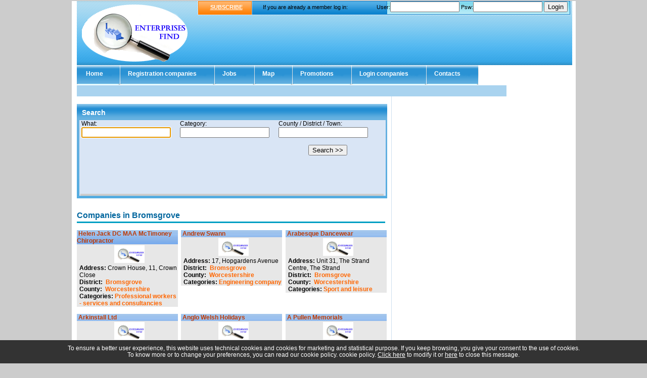

--- FILE ---
content_type: text/html; charset=UTF-8
request_url: https://www.enterprisesfind.com/worcestershire-bromsgrove_.htm
body_size: 4649
content:
<!DOCTYPE html PUBLIC "-//W3C//DTD XHTML 1.0 Transitional//EN" "http://www.w3.org/TR/xhtml1/DTD/xhtml1-transitional.dtd">
<html xmlns="http://www.w3.org/1999/xhtml">
<head>
<meta http-equiv="content-type" content="text/html; charset=iso-8859-15" />
<title>Companies in Bromsgrove  - Enterprises Find</title>
<meta name="keywords" content="" />
<meta name="description" content="List of companies in Bromsgrove " />
<meta name="robots" content="index,follow" />
<link rel="stylesheet" type="text/css" href="css/stile.css" />
</head>
<body>
<div id="container">
  <div id="testata">
    <div id="logo-brand"> <a href="https://www.enterprisesfind.com/" title="Enterprises Find"></a> </div>
    <div id="searchDiv">
        <span class="arancio_testata"><a href="https://www.enterprisesfind.com/registration.php">SUBSCRIBE</a></span>
       
      	<span style="position: absolute; top: 6px; left: 120px;">&nbsp;&nbsp;&nbsp;If you are already a member log in:</span>
  
      		<script language="javascript" type="text/javascript"> 
	function genera(id) {
		var urlNuova='genera.php?id='+id;
		document.location.href=urlNuova;
	}
</script>
<script language="javascript" type="text/javascript">
function inviaModuloLogin()
{
	var user	= document.modulo_login.username.value;
	var psw		= document.modulo_login.password.value;
	
	if ((user == "") || (user == "undefined")) {
	   alert("Inserisci il tuo username");
	   document.modulo_login.username.focus();
	   return false;
	}
	else if ((psw == "") || (psw == "undefined")) {
		alert("Inserire la tua password.");
		document.modulo_login.password.focus();
		return false;
	}
	//INVIA
	else
	{
		document.modulo_login.action = "https://www.enterprisesfind.com/admin/checkuser.php";
		document.modulo_login.submit();
		return false;
	}
}
</script>
<form method="post" name="modulo_login" onsubmit="inviaModuloLogin(); return false;" action="https://www.enterprisesfind.com/admin/checkuser.php">
<span class="search_container">
	User:<input type="text" name="username" size="15" />&nbsp;Psw:<input type="password" name="password" size="15" />
    <input type="submit" value="Login" />
</span>
</form>




    </div>
    <div class="ad728x90">
    	    </div>
  </div>
  <ul id="navigation">
	    <li class="liHome off"><a href="https://www.enterprisesfind.com/"><span id="varPadding">Home</span></a></li>
    <li class="liHome off"><a href="https://www.enterprisesfind.com/registration.php"><span>Registration companies</span></a></li>
    <li class="liHome off"><a href="https://www.enterprisesfind.com/job.php"><span>Jobs</span></a></li>
    <li class="liHome off"><a href="https://www.enterprisesfind.com/map.php"><span>Map</span></a></li>
    <li class="liHome off"><a href="https://www.enterprisesfind.com/promotion.php"><span>Promotions</span></a></li>
    <li class="liHome off"><a href="https://www.enterprisesfind.com/login.php"><span>Login companies</span></a></li>
    <li class="liHome off"><a href="https://www.enterprisesfind.com/contacts.php"><span>Contacts</span></a></li>  </ul>
    <div class="promo_msg">
    </div>  <table cellpadding="0" cellspacing="0" border="0" id="content">
  <tr><td valign="top">
    <div class="centrale">
      <div id="box_ricerca_contorno">
        <h2 class="box_ricerca">Search</h2>
        <div id="form_ricerca">
        	<iframe name="myframe" id="frame1" src="com_ric_az.php" width="600" style="background-color:#d9e5f5;" >Your browser doesn't support Iframes</iframe>
        </div>
      </div>
      <div class="sotto"></div>
      <div>
          <table width="99%">
            			<tr>
    <td colspan="3">
        <div class="categorie">
        <h1 class="titoloh1">Companies in Bromsgrove </h1><br />
        </div>
            </td>
</tr>
<tr><td valign='top'>
				<div class="box_aziende"><a href="helen_jack_dc_maa_mctimoney_chiropractor/index.php">Helen Jack DC MAA McTimoney Chiropractor</a>
				  <div class="box_aziende_inteno">
					<div align="center"><a href="helen_jack_dc_maa_mctimoney_chiropractor/index.php"><img src="https://www.enterprisesfind.com/images/logo.jpg" alt="Helen Jack DC MAA McTimoney Chiropractor" title="Helen Jack DC MAA McTimoney Chiropractor" /></a></div>
					<b>Address:</b> Crown House, 11, Crown Close<br />
					<b>District:</b> <a href="worcestershire-bromsgrove .htm">Bromsgrove </a><br />
					<b>County:</b> <a href="worcestershire.htm">Worcestershire</a><br />
				<b>Categories:</b><a href="professional_workers_services_and_consultancies.html">Professional workers - services and consultancies</a></div></div></td><td valign='top'>
				<div class="box_aziende"><a href="andrew_swann/index.php">Andrew Swann</a>
				  <div class="box_aziende_inteno">
					<div align="center"><a href="andrew_swann/index.php"><img src="https://www.enterprisesfind.com/images/logo.jpg" alt="Andrew Swann" title="Andrew Swann" /></a></div>
					<b>Address:</b> 17, Hopgardens Avenue<br />
					<b>District:</b> <a href="worcestershire-bromsgrove .htm">Bromsgrove </a><br />
					<b>County:</b> <a href="worcestershire.htm">Worcestershire</a><br />
				<b>Categories:</b><a href="engineering_company.html">Engineering company</a></div></div></td><td valign='top'>
				<div class="box_aziende"><a href="arabesque_dancewear/index.php">Arabesque Dancewear</a>
				  <div class="box_aziende_inteno">
					<div align="center"><a href="arabesque_dancewear/index.php"><img src="https://www.enterprisesfind.com/images/logo.jpg" alt="Arabesque Dancewear" title="Arabesque Dancewear" /></a></div>
					<b>Address:</b> Unit 31, The Strand Centre, The Strand<br />
					<b>District:</b> <a href="worcestershire-bromsgrove .htm">Bromsgrove </a><br />
					<b>County:</b> <a href="worcestershire.htm">Worcestershire</a><br />
				<b>Categories:</b><a href="sport_and_leisure.html">Sport and leisure</a></div></div></td></tr><tr><td colspan='3'>&nbsp;</td></tr><tr><td valign='top'>
				<div class="box_aziende"><a href="arkinstall_ltd/index.php">Arkinstall Ltd</a>
				  <div class="box_aziende_inteno">
					<div align="center"><a href="arkinstall_ltd/index.php"><img src="https://www.enterprisesfind.com/images/logo.jpg" alt="Arkinstall Ltd" title="Arkinstall Ltd" /></a></div>
					<b>Address:</b> 6, Buntsford Park Rd<br />
					<b>District:</b> <a href="worcestershire-bromsgrove .htm">Bromsgrove </a><br />
					<b>County:</b> <a href="worcestershire.htm">Worcestershire</a><br />
				<b>Categories:</b><a href="clothing.html">Clothing</a></div></div></td><td valign='top'>
				<div class="box_aziende"><a href="anglo_welsh_holidays/index.php">Anglo Welsh Holidays</a>
				  <div class="box_aziende_inteno">
					<div align="center"><a href="anglo_welsh_holidays/index.php"><img src="https://www.enterprisesfind.com/images/logo.jpg" alt="Anglo Welsh Holidays" title="Anglo Welsh Holidays" /></a></div>
					<b>Address:</b> The Old Wharf, Tardebigge<br />
					<b>District:</b> <a href="worcestershire-bromsgrove .htm">Bromsgrove </a><br />
					<b>County:</b> <a href="worcestershire.htm">Worcestershire</a><br />
				<b>Categories:</b><a href="professional_workers_services_and_consultancies.html">Professional workers - services and consultancies</a></div></div></td><td valign='top'>
				<div class="box_aziende"><a href="a_pullen_memorials/index.php">A Pullen Memorials</a>
				  <div class="box_aziende_inteno">
					<div align="center"><a href="a_pullen_memorials/index.php"><img src="https://www.enterprisesfind.com/images/logo.jpg" alt="A Pullen Memorials" title="A Pullen Memorials" /></a></div>
					<b>Address:</b> Unit 4, 338, Alcester Rd, Burcot<br />
					<b>District:</b> <a href="worcestershire-bromsgrove .htm">Bromsgrove </a><br />
					<b>County:</b> <a href="worcestershire.htm">Worcestershire</a><br />
				<b>Categories:</b><a href="building_industry_and_public_works.html">Building industry and public works</a></div></div></td></tr><tr><td colspan='3'>&nbsp;</td></tr><tr><td valign='top'>
				<div class="box_aziende"><a href="airfil_ltd/index.php">Airfil Ltd</a>
				  <div class="box_aziende_inteno">
					<div align="center"><a href="airfil_ltd/index.php"><img src="https://www.enterprisesfind.com/images/logo.jpg" alt="Airfil Ltd" title="Airfil Ltd" /></a></div>
					<b>Address:</b> Unit E,Phase Four, Saxon Business Park, Hanbury Road, Stoke Prior<br />
					<b>District:</b> <a href="worcestershire-bromsgrove .htm">Bromsgrove </a><br />
					<b>County:</b> <a href="worcestershire.htm">Worcestershire</a><br />
				<b>Categories:</b><a href="engineering_company.html">Engineering company</a></div></div></td><td valign='top'>
				<div class="box_aziende"><a href="a_lucas/index.php">A Lucas</a>
				  <div class="box_aziende_inteno">
					<div align="center"><a href="a_lucas/index.php"><img src="https://www.enterprisesfind.com/images/logo.jpg" alt="A Lucas" title="A Lucas" /></a></div>
					<b>Address:</b> 11, Briar Close, Lickey End<br />
					<b>District:</b> <a href="worcestershire-bromsgrove .htm">Bromsgrove </a><br />
					<b>County:</b> <a href="worcestershire.htm">Worcestershire</a><br />
				<b>Categories:</b><a href="professional_workers_services_and_consultancies.html">Professional workers - services and consultancies</a></div></div></td><td valign='top'>
				<div class="box_aziende"><a href="wills_wigs/index.php">Wills Wigs</a>
				  <div class="box_aziende_inteno">
					<div align="center"><a href="wills_wigs/index.php"><img src="https://www.enterprisesfind.com/images/logo.jpg" alt="Wills Wigs" title="Wills Wigs" /></a></div>
					<b>Address:</b> The Studio, Holt House, 49, Birmingham Rd<br />
					<b>District:</b> <a href="worcestershire-bromsgrove .htm">Bromsgrove </a><br />
					<b>County:</b> <a href="worcestershire.htm">Worcestershire</a><br />
				<b>Categories:</b><a href="professional_workers_services_and_consultancies.html">Professional workers - services and consultancies</a></div></div></td></tr><tr><td colspan='3'>&nbsp;</td></tr><tr><td valign='top'>
				<div class="box_aziende"><a href="achieve_associates_ltd/index.php">Achieve Associates Ltd</a>
				  <div class="box_aziende_inteno">
					<div align="center"><a href="achieve_associates_ltd/index.php"><img src="https://www.enterprisesfind.com/images/logo.jpg" alt="Achieve Associates Ltd" title="Achieve Associates Ltd" /></a></div>
					<b>Address:</b> 334, Alcester Rd, Burcot<br />
					<b>District:</b> <a href="worcestershire-bromsgrove .htm">Bromsgrove </a><br />
					<b>County:</b> <a href="worcestershire.htm">Worcestershire</a><br />
				<b>Categories:</b><a href="professional_workers_services_and_consultancies.html">Professional workers - services and consultancies</a></div></div></td><td valign='top'>
				<div class="box_aziende"><a href="kudos_mechanical_engineering_services/index.php">Kudos Mechanical Engineering Services</a>
				  <div class="box_aziende_inteno">
					<div align="center"><a href="kudos_mechanical_engineering_services/index.php"><img src="https://www.enterprisesfind.com/images/logo.jpg" alt="Kudos Mechanical Engineering Services" title="Kudos Mechanical Engineering Services" /></a></div>
					<b>Address:</b> 240, Birmingham Rd, Lickey End<br />
					<b>District:</b> <a href="worcestershire-bromsgrove .htm">Bromsgrove </a><br />
					<b>County:</b> <a href="worcestershire.htm">Worcestershire</a><br />
				<b>Categories:</b><a href="professional_workers_services_and_consultancies.html">Professional workers - services and consultancies</a></div></div></td><td valign='top'>
				<div class="box_aziende"><a href="aquajet_rod/index.php">Aquajet Rod</a>
				  <div class="box_aziende_inteno">
					<div align="center"><a href="aquajet_rod/index.php"><img src="https://www.enterprisesfind.com/images/logo.jpg" alt="Aquajet Rod" title="Aquajet Rod" /></a></div>
					<b>Address:</b> 95, Redditch Rd, Stoke Heath<br />
					<b>District:</b> <a href="worcestershire-bromsgrove .htm">Bromsgrove </a><br />
					<b>County:</b> <a href="worcestershire.htm">Worcestershire</a><br />
				<b>Categories:</b><a href="professional_workers_services_and_consultancies.html">Professional workers - services and consultancies</a></div></div></td></tr><tr><td colspan='3'>&nbsp;</td></tr><tr><td colspan='3'><div align='right'>Companies find: <strong>326</strong> |  Pages: <span class="pag_selected"> 1 </span>&nbsp; <a class="pag_link" href="worcestershire-bromsgrove -2.htm" title="Vai a pagina 2"> 2 </a>&nbsp; <a class="pag_link" href="worcestershire-bromsgrove -3.htm" title="Vai a pagina 3"> 3 </a>&nbsp; <a class="pag_link" href="worcestershire-bromsgrove -4.htm" title="Vai a pagina 4"> 4 </a>&nbsp; <a class="pag_link" href="worcestershire-bromsgrove -5.htm" title="Vai a pagina 5"> 5 </a>&nbsp; <a class="pag_link" href="worcestershire-bromsgrove -28.htm" title="Vai all'ultima pagina"> >> </a>&nbsp; </div></td></tr>            <tr><td colspan="3">&nbsp;</td></tr>
            <tr>
    <td colspan="3">
        <div class="categorie">
        <h2>Last companies include</h2><br />
        </div>
    </td>
</tr>
<tr>
				<td valign="top">
				  <div class="box_aziende"><a href="peters_may_llp/index.php">Peters May LLP</a>
					  <div class="box_aziende_inteno">68 Brook Street</div>
				  </div>
				</td>
			
				<td valign="top">
				  <div class="box_aziende"><a href="saffron_summer_indian_restuarant/index.php">Saffron Summer Indian Restuarant</a>
					  <div class="box_aziende_inteno">4 Ace Parade,Hook Road</div>
				  </div>
				</td>
			
				<td valign="top">
				  <div class="box_aziende"><a href="davies_industrial__welding_supplies_ltd/index.php">Davies Industrial &amp; Welding Supplies Ltd</a>
					  <div class="box_aziende_inteno">Somersby, Armscote Road, Tredington</div>
				  </div>
				</td>
			</tr><tr><td colspan='3'>&nbsp;</td></tr><tr>
				<td valign="top">
				  <div class="box_aziende"><a href="polysec_coldrooms_ltd_worcestershire_worcester/index.php">Polysec Coldrooms Ltd</a>
					  <div class="box_aziende_inteno">Blackpole Trading Estate West,  Hindlip Lane</div>
				  </div>
				</td>
			
				<td valign="top">
				  <div class="box_aziende"><a href="tip_top_seo_agency_leeds/index.php">Tip Top SEO Agency Leeds</a>
					  <div class="box_aziende_inteno">24, 125 Albion St,</div>
				  </div>
				</td>
			
				<td valign="top">
				  <div class="box_aziende"><a href="search_solihull_limited/index.php">Search Solihull Limited</a>
					  <div class="box_aziende_inteno">57 Barcheston Road, Knowle</div>
				  </div>
				</td>
			</tr><tr><td colspan='3'>&nbsp;</td></tr>          </table>
      </div>
    </div>
    <!-- Box: Regioni - Provincie - Categorie -->
    <div class="box_hp_basso">
      <div id="italia">
        <h2>Districts Worcestershire</h2><ul><li><a href="worcestershire-bromsgrove_.htm">Bromsgrove </a> - <a href="worcestershire-malvern_hills_.htm">Malvern Hills </a> - <a href="worcestershire-redditch_.htm">Redditch </a> - <a href="worcestershire_-worcester_.htm">Worcester </a> - <a href="worcestershire-wychavon_.htm">Wychavon </a> - <a href="worcestershire-wyre_forest.htm">Wyre Forest</a></li></ul>      </div>
      <div class="categorie">
		<h2>Worcestershire: categories in evidence</h2><a href="chemicals_rubber_plastics-worcestershire.html">Chemicals, rubber, plastics</a><br /><a href="professional_workers_services_and_consultancies-worcestershire.html">Professional workers - services and consultancies</a><br /><a href="products_for_animals-worcestershire.html">Products for animals</a><br /><a href="documents_and_stationery -worcestershire.html">Documents and stationery </a><br /><a href="advertising_and_services_for_business-worcestershire.html">Advertising and services for business</a><br /><a href="engineering_company-worcestershire.html">Engineering company</a><br /><a href="furniture-worcestershire.html">Furniture</a><br /><a href="sport_and_leisure-worcestershire.html">Sport and leisure</a><br /><a href="manufacturing_companies-worcestershire.html">Manufacturing companies</a><br /><a href="culture_art_and_publishing-worcestershire.html">Culture, art and publishing</a><br /><div align="right"><a href="categorie-worcestershire.php">Worcestershire: tutte le categorie</a></div>      </div>
    </div>
  </td><td class="col_dx" align="center" valign="top">
    	<div></div>

<br /><br />
<div ></div>  </td></tr></table>   
  <p>&nbsp;</p>
  <hr align="center" style="width:75%; color:#00FFFF" />
  <div id="footer">
  	
  <style>
.show_banner_cookies {
	position: fixed;
	bottom: 0px;
	width: 100%;
	background: #CFC09D;
	text-align: center;
	z-index: 1000;
	padding: 10px 0px;
	left: 0px;
}
</style>
<div class="show_banner_cookies" style="position: fixed;   bottom: 0px;   width: 100%;   background: #333;   color: #FFF;   text-align: center;   z-index: 1000;    padding: 10px 0px;    left: 0px;    font-size: 12px;" id="show_banner_cookies">To ensure a better user experience, this website uses technical cookies and cookies for marketing and statistical purpose. If you keep browsing, you give your consent to the use of cookies.<br> To know more or to change your preferences, you can read our cookie policy. 
  cookie policy. <a href="https://www.enterprisesfind.com/cookie.php" class="inline cboxElement" style="color:#FFF" onclick="chiudi(1); return false;" >Click here</a> to modify it or <a style="color:#FFF" href="" onclick="chiudi(0); return false;" >here</a> to close this message.
</div>
<script type="text/javascript" src="//ajax.googleapis.com/ajax/libs/jquery/1.11.2/jquery.min.js"></script>
<script>
$(document).ready(function() {
	chiudi(2); //attiva i cookie senza chiudere la barra
    /*
	$(window).scroll(function() {
		chiudi(0);
    });
	*/
	 dataLayer.push({'event': 'cookie_abdigital'});
});
	
function chiudi(val)
{
	//val==0 chiudo la barra e attivo i cookie
	//val==1 chiudo la barra, attivo i cookie e rimando alla pagina di modifica cookie
	//val==2 attivo i cookie ma non chiudo la barra	  
	  	jQuery.ajax({
		url: "https://www.enterprisesfind.com/cookie.php",
		type: "POST",
		data: "cookieindex=si",
		dataType: "html",
		success: function(data){
			if(val!=2)
				if (data == "ok")
					document.getElementById('show_banner_cookies').style.display = "none";
			}
		});
		if(val=="1"){
			location.href = 'https://www.enterprisesfind.com/cookie.php';
		}
}
</script>


<script>
(function(i,s,o,g,r,a,m){i['GoogleAnalyticsObject']=r;i[r]=i[r]||function(){
(i[r].q=i[r].q||[]).push(arguments)},i[r].l=1*new Date();a=s.createElement(o),
m=s.getElementsByTagName(o)[0];a.async=1;a.src=g;m.parentNode.insertBefore(a,m)
})(window,document,'script','//www.google-analytics.com/analytics.js','ga');

ga('create', 'UA-30660470-1', 'auto');
ga('set', 'anonymizeIp', true);
ga('send', 'pageview');

</script>
  

AB Digital - VAT: CHE-345.273.151 - <a href="https://www.enterprisesfind.com/legal-notes.php" title="Legal notes - Enterprises Find">Legal notes</a> - <a href="https://www.enterprisesfind.com/partner.php" title="Partners - Search Company">Partners</a> - <a href="https://www.enterprisesfind.com/cookie.php">Change your cookie preferences</a>

  </div>
</div>
</body>
</html>

--- FILE ---
content_type: text/css
request_url: https://www.enterprisesfind.com/css/stile.css
body_size: 3208
content:
@charset "utf-8";
/* CSS Document */
html, body, div, span, applet, object, iframe, h1, h2, h3, h4, h5, h6, p, blockquote, pre, a, abbr, acronym, address, big, cite, code, del, dfn, em, font, img, ins, kbd, q, s, samp, small, strike, strong, sub, sup, tt, var, dl, dt, dd, ol, ul, li, fieldset, form, label, legend, table, caption, tbody, tfoot, thead, tr, th, td {
	margin: 0;
	padding: 0;
	border: 0;
	outline: 0;
	font-weight: inherit;
	font-style: inherit;
	font-size: 100%;
	font-family:Verdana, Arial, Helvetica, sans-serif;
}

body {
	line-height: 1;
	color: black;
	background: white;
	background-color:#CCCCCC;
	text-align: center;
}

ol, ul {
	list-style: none;
}

table {
	border-collapse: separate;
	border-spacing: 0;
}

p {
line-height: normal;
margin-bottom: 10px;
}

a.lavoro {
	color: orange;
	font-weight: bold;
}

a.lavoro:visited {
	color: silver;
	font-style: italic;
}


.container {
font: 12px Arial;
margin: 0 auto;
width: 997px;
text-align: left;
position: relative;
background-color:#FFFFFF;
}

#container {
font: 12px Arial;
margin: 0 auto;
width: 997px;
text-align: left;
background-color:#FFFFFF;
}

#testata {
height: 127px;
width: 980px;
background:url(../images/masthead-bg.png) 0px 0px repeat-x;
position: relative;
margin-top: 2px;
z-index: 11000;
margin-left: 10px;
display: block;
}

#testata h1 {
position: absolute;
text-indent: -9000px;
}


   
#logo-brand {
float: left;
}

#logo-brand a {
background:transparent url(../images/logo.png) no-repeat scroll 0 0;
display:block;
height:123px;
left:10px;
position:relative;
top:2px;
width:210px;
z-index:130;
    }

#logo-brand img {
	display: block;
	visibility: hidden;
}


#testata a {
color: #fffffe;
}

#testata a:hover {
text-decoration: none;
}


.ad728x90 {
position: absolute;
left: 244px;
width: 728px;
height: 90px;
top: 32px;
z-index: 11000;

}

/*----------------------- TOPLINKS -----------------------*/

#searchDiv {
background:transparent url(../images/testatina.png) no-repeat scroll 0 0;
float:left;
font-size:11px;
height:28px;
left:29px;
position:relative;
width:737px;
}


#searchDiv form {
display: inline;

}

.arancio_testata {
	left:25px;
	position:absolute;
	top:6px;
	font-weight:bold;
	text-align:center;
}


.search_container .searchText {
position:relative;
top:-1px;
}

.search_container {
position:absolute;
right:5px;
top:1px;
}

#navigation, #navigation ul { /* all lists */
    padding: 0;
    margin: 0;
    list-style: none;
    line-height: 1;
    font-size: .99em;
    z-index: 99999;
    color: #fff;
    font-family: Arial, sans-serif;
    margin-left: 10px;
	display: block;
    }

#navigation {
margin-bottom: 40px; /* pushes content down past index row */
}

#navigation a {
    display: block;
    float: left;
    color: #fff; /* color of top horizontal tabs text */
    padding: 0;
    margin: 0;
    height: 38px;
    text-decoration:none;
    cursor: pointer;
    background: none;
}

#navigation li {
    float: left;
    margin:0;
    padding:0;
    height: 38px;
    display: block;
    color: #fff; /* color of top horizontal tabs text */
    background: url(../images/topTabs2.png) top left no-repeat;
    padding-left: 3px; /* allow left side shadow to show, not clickable, keep small */
    margin: 0;
    height: 38px;
    text-decoration:none;
    position: relative;
    cursor: pointer;
}

#navigation li a span {
    padding-top: 12px; /* controls height for horizontal tabs */
    padding-bottom: 0px;
    background: url(../images/topTabs2.png) top right no-repeat;
    float:left;
    display:block;
    padding-left: 12px; /*TAB LEFT PADDING*/
    padding-right: 11px;
    color:#fffffe;
    font-weight: bold;
    height: 27px;
    padding-right: 36px; /* TAB RIGHT PADDING */
    cursor: pointer;
}

/* -------------------------- TOP LAST TAB ADJ -------------------------------- */
#navigation li#liPersonal a span {
background: url(../images/topTabs2.png) top right no-repeat;
}

#navigation li#liPersonal a span:hover, #navigation li#liPersonal.sfhover a span, #navigation li#liPersonal:hover a span {
    color: #00496e;
    background: url(../images/topTabs2.png) 100% -37px no-repeat;
}
/* ------------------------------------------------------------------------------*/

#varPadding {
padding-left: 15px !important; padding-right:34px !important;
}

#navigation li:hover, #navigation li.sfhover {
    background: url(../images/topTabs2.png) 0 -37px no-repeat;
}

#navigation li a span:hover, #navigation li.sfhover a span, #navigation li:hover a span {
    color: #00496e;
    background: url(../images/topTabs2.png) 100% -37px no-repeat;
}

#navigation li:hover ul, #navigation li.sfhover ul {
    left: auto;
    margin-left: -8px; /* pushes dropdown left to have it line up with top horizontal tab */
    top: 153px;
    z-index: 99999;
}




/* -------------------------- FIRST TAB ADJ --------------------------------*/
#navigation li#liHome:hover ul, #navigation li#liHome.sfhover ul {
    background-position: -5px 100% !important;
}

#navigation li#liHome:hover ul, #navigation li#liHome.sfhover ul {
    margin-left: -3px; /* pushes dropdown left to have it line up with top horizontal tab */
}

#navigation li#liHome ul li:hover, #navigation li#liHome ul li.sfhover  {
    background-position: -1px 0 !important; /* hilite */
}

#navigation li#liPersonal:hover ul, #navigation li#liPersonal.sfhover ul {
    margin-left: -36px;
    background-position: 8px 100% !important;
}

/* LAST TAB ADJ OF THE HOVER BOX  ||Personal Investing ||
--------------------------------------------------------------------------*/
html > body #navigation li#liPersonal:hover ul, #navigation li#liPersonal.sfhover ul {
    margin-left: -39px;
    background-position: 8px 100% !important;
}

#navigation li#liPersonal ul li:hover, #navigation li#liPersonal ul li.sfhover  {
    background-position: 12px 0 !important; /* hilite */
}
/*--------------------------------------------------------------------------*/



#navigation li:hover, #navigation li.sfhover  { /* ie7 hack */
    position: static;
}


/* ---------------------------------  2nd LEVEL ---------------------------------- */


#navigation li ul { /* second-level lists */
    position: absolute;
    left: -999em;
    width: 184px;
    margin-top: 10px; /* top positioning of dropdowns */
    padding-top: 5px;
    padding-bottom: 20px;
    padding-left: 0px;
    clear: both;
}

#navigation li ul li {
    float: none;
    padding-top: 4px; /* reset */
    padding-bottom: 0px;
    background-image: none; /* reset */
    height: 19px; /* reset */

}

#navigation li ul li.doubleline
{
	height: 33px; /* reset */
}

* html #navigation li ul li { 
 padding-top: 0px; /* for ie6 */
    padding-bottom: 0px;
    }

* html #navigation li ul li a {
    height: 0px; /* for ie6 */
    padding:5px 0px;
    
}

html > body #navigation li ul li a {
display: block;    
height: 19px; /* reset */
line-height: 20px;
}

html > body #navigation li ul li.doubleline a
{
height: 28px;
line-height: 12px !important;
padding-top: 5px;

}


#navigation li ul li a span {
    height: 0px;
    padding-top: 0px;
    font-size: 11px;
    padding-bottom: 0px;
    background-image: none !important;
    width: 135px;
    padding-left: 17px; /* list padding */
}

#navigation li#liPersonal ul li a:hover { /* fixes right-most tab */
background-position: 9px 0px !important;
width: 180px;
}


#navigation li#liHome ul li a:hover { /* fixes left-most tab */
background-position: -1px 0px !important;
width: 180px;
}

* html #navigation li#liHome ul li a:hover { /* fixes left-most tab */
background-position: 0px 0px !important;
width: 180px;
}

#navigation li#liHome ul li a {
margin-left: -3px;
}

* html #navigation li#liHome ul li a {
margin-left: -2px;
}


html > body #navigation li#liPersonal ul li a span {
padding-left: 40px; /* list padding */
}

html > body #navigation li ul li a span {
    width: 135px;
}

#navigation li ul li:hover, #navigation li ul li.sfhover {
    background-image: none; /* reset */
}

#navigation li ul li.bot_link {
   
}

/*------------------------------------------------------------*/

#navigation iframe { /* ie6 hack */
    position: absolute;
    left: 0;
    top: 0;
    z-index: -1;
/*    filter: progid:DXImageTransform.Microsoft.Alpha(style=0,opacity=0); */
}

/* breadcrumb down state */

#navigation li.on {
background: url(../images/topTabs2.png) 0 -37px no-repeat;
} 

#navigation li.on span  {
background: url(../images/topTabs2.png) 100% -37px no-repeat;
color: #00496e;
} 

#navigation li#liPersonal.on span  {
background: url(../images/topTabs2.png) 100% -37px no-repeat;
color: #00496e;
} 



/* $$$$$$$$$$$$$$$$$$$$$$$$$$$$$$$$$$$$$$$$$$$$$$$$$$$$$$$$$$$$$$$$$$$$$$$$$$$$$$$$$$$$$$$$$$$$$ */

.promo_msg {
	background-color:#a9d3ef;
	width:85%;
	min-height:20px;
	margin-left:10px;
	padding-top:2px;
	padding-left:3px;
}

#content {
width: 945px;
position: relative;
left: 10px;
clear: both;
}

.sotto {
	clear:both;
}

.col_dx div {
	padding-top:10px;
}

.box_aziende {
	background:url(../images/sfondomenuaziende.jpg);
	text-decoration: none;
	font-weight:bold;
	color: #bd3b08;
	width:200px;
}

.box_aziende a {
	text-decoration: none;
	font-weight:bold;
	color: #bd3b08;
	padding-left:3px;
}

.box_aziende_inteno {
	background-color:#e7e7e7;
	color:#000000;
	font-weight:normal;
	padding-left:5px;
	vertical-align:top;
}

.box_aziende_inteno a {
	text-decoration:none;
	color:#FF6600;
}

.box_aziende_inteno img {
	border:0;
	width:60px;
	padding-top:2px;
}

/* Altro */
.centrale h2 {
	font-size: 16px;
	font-weight: bold;
	color: #00669E;
	padding-bottom: 3px;
	padding-top: 5px;
	border-bottom: 3px solid #009FC3;
	margin: 10px 0px 0px 0px;
}

.centrale strong {
	font-weight: bold;
}

div.centrale {
	float:left;
	padding:0px;
	width:622px;
	margin-right: 8px;
	border-right: 1px solid #cedff0;
	display: inline;
}

#descrizione {
	border-bottom:2px solid #A8CC82;
	margin-bottom:5px;
	width:620px;
}
#descrizione img {
	float:left;
	margin:0px 4px 4px 0px;
	padding:3px;
	border:1px solid #A8CC82;
	width:200px;
/*	height:150px; */
}
#descrizione p{
	margin:0px 0px 4px 0px;
}

#carrello {
	border:0px;
}

#carrello img {
	border:0px;
}

#box_ricerca_contorno { 
	padding-bottom: 5px; 
	position:relative; 
	float:left; 
	width:614px; 
	background-image: url(../images/box_outer_indx.png);
	margin:15px 0px 0px;
}

h2.box_ricerca {
	border-bottom:0 none;
	color:#FFFFFF;
	font-size:14px;
	font-weight:bold;
	margin:4px 10px;
	position:relative;
}

#form_ricerca {
	background-color: #d9e5f5; 
	margin-left: 5px; 
	width: 604px;
	overflow: hidden;
	padding-left:2px;
}

.box_hp_basso {
clear: both;
}

.box_hp_basso h2 {
font-size: 14px;
border-bottom: 2px solid #009FC3;
margin-bottom: 5px;
}

#italia {
width: 300px;
float: left;
margin-right: 10px;
padding-top: 10px;
}
.italia {
width: 300px;
float: left;
margin-right: 10px;
padding-top: 10px;
}

#categorie {
	width: 610px;
	float: left;
	margin-right: 10px;
	padding-top: 10px;
}

#categorie a:hover{
	color:#FF0000
}

.categorie {
	width: 610px;
	float: left;
	margin-right: 10px;
	padding-top: 10px;
}

.categorie a:hover{
	color:#FF0000
}

#italia ul li {
list-style-type: square;
margin-left: 20px;
line-height: 21px;
}

#italia a, #categorie a , .categorie a {
text-decoration:none;
}

.btn_iscriviti {
	position:relative;
	top:0px;
	float:left;
	background-image:url(../images/bt_iscriviti.png);
	background-repeat: no-repeat;
	width:160px;
	height:60px;
	padding-top: 20px;
	color:blue;
	font-size:18px;
	font-weight:bold;
}

.btn_iscriviti a {
	text-decoration:none;
	border:0;
}

.partner
{
	padding-left:5px;
}

.partner h3
{
	color:#FF6600;
	font-weight:bold;
	padding-bottom:3px;
	padding-top:5px;
}

.partner a
{
	color:#0000FF;
	font-weight:bold;
	text-decoration:none;
}

.partner li
{
	margin-left: 25px;
}

#footer {
	font-size:11px;
	color:#000000;
	line-height:13px;
	font-family:Arial,Helvetica,Sans-Serif;
	padding-left:10px;
	text-align:center;
}

#footer a:link {
	color:#1e5395
}

h1 {
  font-weight: bold;
}

.titoloh1 {
	font-size: 16px;
	font-weight: bold;
	color: #00669E;
	padding-bottom: 3px;
	padding-top: 5px;
	border-bottom: 3px solid #009FC3;
	margin: 10px 0px 0px 0px;
}